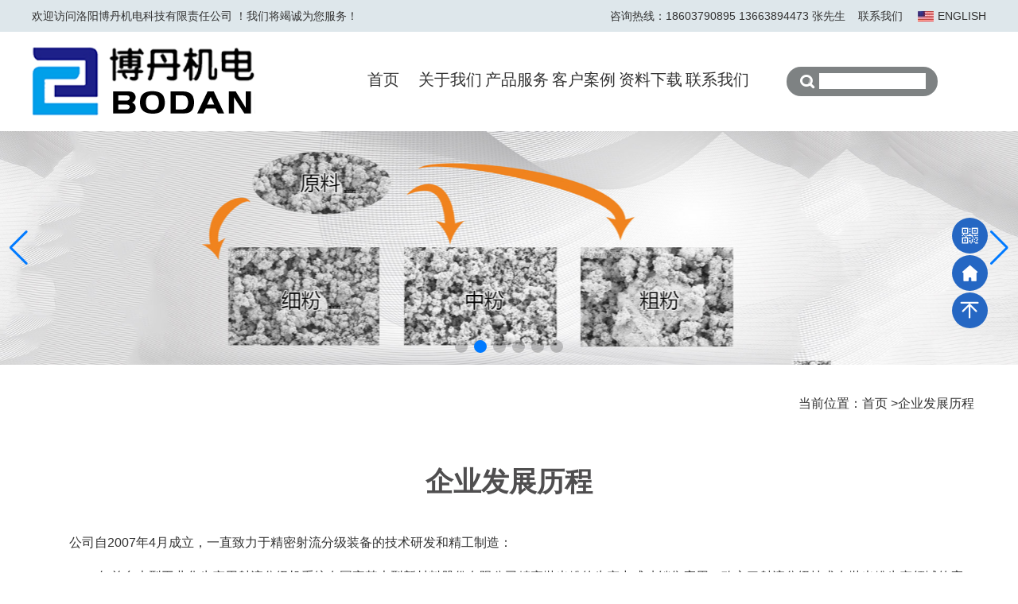

--- FILE ---
content_type: text/html; charset=utf-8
request_url: http://botantech.com/single/17.html
body_size: 6716
content:
<!DOCTYPE html>
<html lang="en">
<head>
    <meta charset="UTF-8">	
<title>企业发展历程-洛阳博丹机电科技有限责任公司</title>
<meta name="keywords" content="粉末分级机,超细分级机,精密分级机,气流分级机,实验室分级机,超细气流分级机,射流分级机,博丹机电">
<meta name="description" content="洛阳博丹机电科技有限公司专注研发生产销售射流分级机,粉末分级机,精密分级机,实验室分级机,超细流分级机,用于金属粉,非金属粉等。陈经理15837932213">
<link rel="shortcut icon" href="/uploads/20220324/cc84ac2642f6dd29c6ec2393f39a47eb.png"><meta name="renderer" content="webkit">
<meta name="viewport" content="width=device-width, initial-scale=1.0, maximum-scale=1, user-scalable=no">
<link rel="stylesheet" href="/static/index/zm001/assets/font/iconfont.css">
<link rel="stylesheet" href="/static/index/zm001/assets/css/animate.css">
<link rel="stylesheet" href="/static/index/zm001/assets/css/swiper.min.css">
<link rel="stylesheet" href="/static/index/zm001/assets/css/bootstrap.min.css">
<link rel="stylesheet" href="/static/index/zm001/assets/css/global.css">
<script src="/static/index/zm001/assets/js/jquery.min.js"></script>
<script src="/static/index/zm001/assets/js/swiper.min.js"></script>
<script src="/static/index/zm001/assets/js/slider.js"></script> 
<style>
.cominfo p{margin-bottom:15px;}
</style>
<script>
var _hmt = _hmt || [];
(function() {
  var hm = document.createElement("script");
  hm.src = "https://hm.baidu.com/hm.js?12ed736c6a9ca6b68a237ae776aa7729";
  var s = document.getElementsByTagName("script")[0]; 
  s.parentNode.insertBefore(hm, s);
})();
</script>

</head>
<body class="comhome">
    <div class="headtop">
    <div class="container ">
        <div class="row clearfix">
            <span class="left hidden-xs hidden-sm">
                欢迎访问洛阳博丹机电科技有限责任公司 ！我们将竭诚为您服务！
            </span>
            <div class="topinfo fr">
                咨询热线：<span>18603790895 13663894473 张先生</span>
                &nbsp;&nbsp;
                <span class="hidden-xs">
                    <a href="/contact.html" >联系我们</a>
                </span>
                <a class="a-en" href="http://en.botantech.com" title="ENGLISH" target="_blank">ENGLISH</a>
            </div>
        </div>
    </div>
</div>
<header>
    <div class="container header">
        <div class="row">
            <div class=" clearfix">
                <div class=" col-md-4 col-sm-4 col-xs-12">
                    <div class="row">
                        <h1 class="disline">
                            <a href="http://www.botantech.com">
                               <img src="/uploads/20220422/d07ebffa2f50545001961cdc4d91a743.png" title="射流分级机_超细气流分级机_精密分级机_实验室分级机-洛阳博丹机电科技有限责任公司" alt="射流分级机_超细气流分级机_精密分级机_实验室分级机-洛阳博丹机电科技有限责任公司">
                            </a>
                        </h1>
                    </div>
                </div>
                <div class=" col-md-8 col-sm-8  col-xs-12">
                    <div class="row">
                        <nav class="topnav">
                            <div class=" container">
                                <div class="row">
                                   <div class=" visible-xs">
                                        <div class="mnav">
                                            <a href="javascript:;" class=""> 
                                                <span></span>
                                                <span></span>
                                                <span></span>
                                            </a>
                                        </div>
                                    </div>
                                </div>
                            </div>
                        </nav>
                        <ul class="mainbav clearfix">
                            <li class=""><a href="http://www.botantech.com" title="首页">首页</a></li>
                            <li class=""><a href="/company.html" title="关于我们">关于我们</a>
                                <ul class="subnav">
                                    <li> <a href="/single/17.html">企业发展历程</a> </li>
                                    <li> <a href="/honor.html">荣誉资质</a> </li>
                                    <!-- <li> <a href="/single/25.html">企业文化</a> </li> -->
                                    <li> <a href="/article/16.html">国际合作</a> </li>
                                    <li> <a href="/article/17.html">国内合作</a> </li>
                                </ul>
                            </li>
                            <li class=""><a href="/product.html" title="产品服务">产品服务</a>
                                <ul class="subnav">
                                                                        <li><a href="/product/12.html">射流分级机</a></li>
                                                                        <li><a href="/product/13.html">  精密轴承</a></li>
                                                                        <li><a href="/product/14.html">主轴系列</a></li>
                                                                        <li><a href="/product/15.html">进口主轴维修</a></li>
                                                                    </ul>
                            </li>
                            <li class=""><a href="/article/10.html" title="客户案例">客户案例</a>
                                <ul class="subnav">
                                    <!-- <li> <a href="/article/19.html">项目案例</a> </li> -->
                                                                        <li><a href="/articleinfo/708.html">高岭土粉分级机</a></li>
                                                                        <li><a href="/articleinfo/707.html">氧化铝分级机</a></li>
                                                                        <li><a href="/articleinfo/700.html">钨粉分级机</a></li>
                                                                        <li><a href="/articleinfo/701.html">铝粉分级机</a></li>
                                                                        <li><a href="/articleinfo/702.html">锌粉分级机</a></li>
                                                                        <li><a href="/articleinfo/703.html">铁粉分级机</a></li>
                                                                        <li><a href="/articleinfo/704.html">银粉分级机</a></li>
                                                                        <li><a href="/articleinfo/705.html">彩色墨粉分级机</a></li>
                                                                        <li><a href="/articleinfo/706.html">玻璃粉分级机</a></li>
                                                                        <li><a href="/articleinfo/709.html">镍粉分级机</a></li>
                                                                        <li><a href="/articleinfo/710.html">氧化铈抛光粉分级机</a></li>
                                                                        <li><a href="/articleinfo/711.html">黑碳粉分级机</a></li>
                                                                        <li><a href="/articleinfo/699.html">陶瓷色粉超细分级机</a></li>
                                                                        <li><a href="/articleinfo/712.html">催化剂分级机</a></li>
                                                                    </ul>
                            </li>
                            <li class=""><a href="/article/11.html" title="资料下载">资料下载</a>
                                <ul class="subnav">
                                                                        <li><a href="/article/21.html">文献阅读</a></li>
                                                                        <li><a href="/article/22.html">大型机产品样本</a></li>
                                                                        <li><a href="/article/23.html">BD-micron微型机产品样本</a></li>
                                                                        <li><a href="/article/24.html">BD- mini机产品样本</a></li>
                                                                        <li><a href="/article/25.html">客户实验申请表</a></li>
                                                                        <!-- <li><a href="/article/18.html">问题解答</a> </li> -->
                                </ul>
                            </li>
                            <li class=""><a href="/contact.html" title="联系我们">联系我们</a></li>
                            <li class="form">
                                <form action="/zbsearch.html" class="c-clear" method="get">
                                    <button type="submit" onclick="if (keyword.value==keyword.defaultValue||keyword.value=='') {alert('请输入搜索关键词');keyword.focus();return false;}">
                                        <span class="icon iconfont"> &#xe63c; </span>
                                    </button>
                                    <input type="text" id="keyword" name="keyword" placeholder="请探索您需要的信息">
                                </form>
                            </li>
                        </ul>
                    </div>
                </div>
            </div>
        </div>
    </div>
</header>
    <section>
        <!-- navbanner -->
        <div class="banner">
            <div class="swiper-container">
                <div class="swiper-wrapper">
                                            <div class="swiper-slide">
                            <a href="http://www.botantech.com/product/12.html"><div class="slide-inner slide-bg-image" data-background="/uploads/20220402/a1897d8bcd4b187a27438352600d0aac.jpg"> </div> </a>
                        </div>
                                            <div class="swiper-slide">
                            <a href=""><div class="slide-inner slide-bg-image" data-background="/uploads/20220425/456f400363d2b92c53afd00f84d2fcc4.jpg"> </div> </a>
                        </div>
                                            <div class="swiper-slide">
                            <a href="http://www.botantech.com/product/13.html"><div class="slide-inner slide-bg-image" data-background="/uploads/20220402/801261f6adc30efa48a5506d3ae9fd75.jpg"> </div> </a>
                        </div>
                                            <div class="swiper-slide">
                            <a href="http://www.botantech.com/product/14.html"><div class="slide-inner slide-bg-image" data-background="/uploads/20220510/55ed8e50d85c90c85a3a37deb4091955.jpg"> </div> </a>
                        </div>
                                            <div class="swiper-slide">
                            <a href="http://www.botantech.com/product/15.html"><div class="slide-inner slide-bg-image" data-background="/uploads/20220402/5d8c68ea64973cfdfed8b031aaef7fc4.jpg"> </div> </a>
                        </div>
                                            <div class="swiper-slide">
                            <a href="http://www.botantech.com/message.html"><div class="slide-inner slide-bg-image" data-background="/uploads/20220402/9b440dc86842bbd1d24b10f2d9c0de34.jpg"> </div> </a>
                        </div>
                                    </div>
                <!-- swipper controls -->
                <div class="swiper-pagination"></div>
                <div class="swiper-button-next"></div>
                <div class="swiper-button-prev"></div>
            </div>
        </div>
        <!-- <div class="navbanner">
            <img src="/static/index/zm001/assets/images/navban.jpg" class=" center-block" alt="">
        </div> -->
        <!-- company -->
        <div class="company inpage">
            <div class="container">
                <div class=" crumbs text-right">
                    当前位置：<a href="/">首页</a> ><a href="javascript:;">企业发展历程</a>                </div>
            </div>
            <div class=" container">
                <div class="title text-center">
                    <h3>企业发展历程</h3>
                </div>
                <div class="abouts">
                    <div class=" clearfix">
                        <div class=" col-md-12 col-sm-12 col-xs-12">
                            <div class="row">
                                <div class="cominfo">
                                    <div class="show">
                                        <p style="text-indent: 2em; line-height: 1.75em;">公司自2007年4月成立，一直致力于精密射流分级装备的技术研发和精工制造：</p><p style="text-indent: 2em; line-height: 1.75em;">2008年首台大型工业化生产用射流分级机系统在国家某大型新材料股份有限公司精密抛光粉的生产中成功销售应用，确立了射流分级技术在抛光粉生产领域的应用篇章。</p><p style="text-indent: 2em; line-height: 1.75em;">2009年射流分级技术又成功应用到了国家重点建设项目之一羰基铁粉和镍粉的生产线上，该生产线采用了的氮气封闭保护系统的技术工艺；2010年设备系统在平板电视显示器用银浆生产线上获得成功应用，解决了银粉粒度不统一的关键问题，为银浆和银粉生产企业的发展注入了活力。</p><p style="text-indent: 2em; line-height: 1.75em;">2011年到2015年，公司研制开发专为科研机构、大专院校和企业研究实验用的微型射流分级机，同时第二代射流分级机诞生，由于其分级精度更高、环保、经济，很快被市场认可，并迅速拓展了新的应用领域：氧化铝、铜粉、硬质合金粉、陶瓷粉、墨粉、树脂，添加剂，粉末涂料，磁性材料等。</p><p style="text-indent: 2em; line-height: 1.75em;">2016年设备产品出口台湾，应用于碳化硅粉体领域；同年设备出口美国，应用于氧化铝粉体行业，开启了射流分级设备出口海外的大门。</p><p style="text-indent: 2em; line-height: 1.75em;">2017年为更好的满足国内外市场需求，增强企业核心技术竞争力，提升设备技术工艺和制造水准，降低设备造价，将研发中心和实验基地拓展至福建福鼎，与有丰富机械加工经验和精密零部件制造的金雄公司合作，加强企业创新制造能力，分级设备系统产品成功进军电池材料行业、催化剂等领域。</p><p style="text-indent: 2em; line-height: 1.75em;"><span style="text-indent: 2em;">2018年6月应用于氧化钙超细微粉领域的三吨射流分级机系统的成功研制，标志着BD系列Coanda精密射流分级机系统设备技术和制造登上大型化台阶。</span></p><p style="text-indent: 2em; line-height: 1.75em;">2019年至今，射流分级机设备已广泛应用于电子、电池材料、研磨、陶瓷材料等，并拓展至医药行业，出口韩国。</p><p style="text-indent: 2em; line-height: 1.75em;">公司同时经营精密零部件，BODAN轴承、高速精密以及特种高温轴承；承接各种高精密电主轴、主轴定制及其辅件的研发设计、装配检测、销售与主轴配套安装调试服务；维修多种国KESSLER、GMN、KASWIN、WEISS、Step-Tec、IBAG、FISCHER等国外主轴。</p><p style="text-indent: 2em; line-height: 1.75em;">企业以诚信务实，积极进取，科学研发，精工制造为先锋，同日本POWDER SYSTEMS株式会社，美国BOTAM LLC，福建金雄，无锡第二轴承，无锡阳光，洛阳纳微，洛阳芳益等多家海内外公司精诚合作，致力于不断提升设备产品技术性能，集科技和超凡制造为一体，服务客户，贡献社会。</p><p><br/></p>                                    </div>
                                </div>
                            </div>
                        </div>
                    </div>
                </div>
            
            </div>
        </div>
        <!-- case/honor -->
        <div class=" setinfo">
            <div class=" container">
                <div class=" clearfix">
                    <div class=" col-md-6  col-sm-12 col-xs-12">
                        <div class="row">
                            <div class="inner">
                                <div class="name">
                                    <h5>客户案例</h5>
                                </div>

                                <div class="shows">
                                                                        <div class="imgbox">
                                        <a href="/articleinfo/717.html">
                                                                                        <img src="/uploads/20220422/9efcc1bc4e189b65ceeba18ccc160f64_800x800.png" class="img-rounded img-responsive" alt="电池材料" />
                                                                                        </a>
                                    </div>
                                                                        <div class="imgbox">
                                        <a href="/articleinfo/718.html">
                                                                                        <img src="/uploads/20220422/9247f5dd12f932ed009e92c4496d8033_800x800.png" class="img-rounded img-responsive" alt="研磨材料" />
                                                                                        </a>
                                    </div>
                                                                    </div>
                            </div>
                        </div>
                    </div>
                    <div class=" col-md-6  col-sm-12 col-xs-12">
                        <div class="row">
                            <div class="inner honor">
                                <div class="name">
                                    <h5>资质展示</h5>
                                </div>
                                <div class="shows">
                                                                    </div>
                            </div>
                        </div>
                    </div>
                    <!-- end -->
                </div>
            </div>
        </div>
      
    </section>
    
<footer>
    <div class="link">
        <div class="container">
            <span>友情链接link：</span>
                            <a target="_blank" href="http://www.botantech.com/">洛阳博丹机电科技有限责任公司</a>&emsp;|&emsp;                <a target="_blank" href="https://www.lyqingfeng.cn/">洛阳网站建设</a>&emsp;|&emsp;                <a target="_blank" href="http://www.lygaofeng.com/">履带扒渣机</a>&emsp;|&emsp;                <a target="_blank" href="http://www.lyfdhg.com/">羧甲基纤维素钠</a>&emsp;|&emsp;                <a target="_blank" href="http://www.lywlglass.com/">玻璃钢化炉</a>        </div>
    </div>
    <div class="foot">
        <div class=" container">
            <div class=" clearfix">
                <div class=" col-md-7 col-sm-7 col-sm-12">
                    <div class="row">
                        <h5>洛阳博丹机电科技有限责任公司</h5>
                        <ul>
                            <li> <span class="icon iconfont">&#xe60a;</span>  运营中心：中国(河南)自由贸易试验区洛阳片区(高新)滨河北路中银花园 </li>
                            <li> <span class="icon iconfont">&#xe60a;</span>  生产基地：中国(河南)自由贸易试验区留学产业园 </li>
                            <li> <span class="icon iconfont">&#xe60d;</span>  服务专线：15537918679 </li>
                            <li> <span class="icon iconfont">&#xe60d;</span>  18603790895 13663894473 张先生 </li>
                            <li> <span class="icon iconfont">&#xe918;</span>  botantech@163.com </li>
                        </ul>
                        <div class="copy">  2022 Copyright © 版权所有：洛阳博丹机电科技有限责任公司  
                            <a href="https://beian.miit.gov.cn/#/Integrated/index" target="_blank">备案号：豫ICP备13001705号-1</a><br/>
                            <a target="_blank" href="http://www.beian.gov.cn/portal/registerSystemInfo?recordcode=41030502000098"><img src="/static/index/zm001/assets/images/beian.png"/>豫公网安备 41030502000098号</a>
                                                        <script type="text/javascript">document.write(unescape("%3Cspan id='cnzz_stat_icon_1281033775'%3E%3C/span%3E%3Cscript src='https://v1.cnzz.com/z_stat.php%3Fid%3D1281033775%26show%3Dpic1' type='text/javascript'%3E%3C/script%3E"));</script>

  本网站已支持IPv6
                        </div>
                    </div>
                </div>

                <div class=" col-md-5 col-sm-5 col-sm-12">
                    <div class="row">
                        <div class="codeimg text-center">
                            <img src="/uploads/20220324/5d6ca26409436ac383fcf5ea2f709472.jpg" alt="">
                            <p>更多信息    即可呈现</p>
                        </div>
                    </div>
                </div>
            </div>
        </div>
    </div>
</footer>

<div id="plugin-contact-ring2" class=" smal-show">                                           
    <ul id="ring-list" class="">
        <li class="item item-phone"><a href="tel:18603790895 1"><img src="/static/index/zm001/assets/images/mtel.png" alt=""><span class="">电话</span></a></li>
        <li class="item item-sms"><a href="/product.html"><img src="/static/index/zm001/assets/images/mpro.png" alt=""><span class="">产品</span></a></li>
        <li class="item item-map"><a href="/company.html"><img src="/static/index/zm001/assets/images/mxun.png" alt=""><span class="">简介</span></a></li>
        <li class="item item-flush"><a href="/contact.html" class=""><img src="/static/index/zm001/assets/images/mmap.png" alt=""><span class="">地图</span></a></li>
    </ul>
</div>
<ul class="rightnav">
    <!-- <li><a href="javascript:;" title="电话"><span class="icon iconfont">&#xe678;</span></a>
        <div class="hover_con" style="top: 28%;">
            <a href="javascript:;" style="background: #2567c3;">18603790895 13663894473 张先生</a>
        </div>
    </li> -->
    <li class="weightcons">
        <a href="javascript:;" title="微信咨询"><span class="icon iconfont">&#xe680;</span></a>
        <div class="hover_con">
            <div class="imgbox">
                <img src="/uploads/20220324/5d6ca26409436ac383fcf5ea2f709472.jpg" width="128" alt="微信">
            </div>
        </div>
    </li>
    <li><a href="http://www.botantech.com" title="留言"><span class="icon iconfont">&#xe692;</span></a></li>
    <li class="progress-wrap"><a href="javascript:;" title="TOP" onclick="gotoTop();return false;"><span class="icon iconfont">&#xe666;</span></a></li>
</ul>
<script src="/static/index/zm001/assets/js/backToTop.js"></script>
<script src="/static/index/zm001/assets/js/anm.js"></script>
<script src="/static/index/zm001/assets/js/main.js"></script>
<script src="/static/index/zm001/js/layer/layer.js"></script>
<script src="/static/index/zm001/js/common.js"></script>
<script>
    $('.webmap').click(function (){
        layer.open({
            type: 2,
            title: '网站地图',
            shade: 0.3,
            shadeClose: true,
            maxmin: false,
            scrollbar: false,
            area: ['550px', '440px'],
            content: ["/index/index/sitemap.html"]
        });
    });
    // 分页
    $('.page-btn').click(function (){
        var lastPage = Number('');
        var page = $('.page-inner input[name=page]').val();
        if(page>lastPage){
            layer.msg('不能超过最大分页数');
            return false;
        } else {
            var href = $(this).attr('data-href');
            $(this).attr('href',href+page);
        }
    });
</script>
<script>
    (function(){
        var bp = document.createElement('script');
        var curProtocol = window.location.protocol.split(':')[0];
        if (curProtocol === 'https') {
            bp.src = 'https://zz.bdstatic.com/linksubmit/push.js';
        }
        else {
            bp.src = 'http://push.zhanzhang.baidu.com/push.js';
        }
        var s = document.getElementsByTagName("script")[0];
        s.parentNode.insertBefore(bp, s);
    })();
</script>
<!--[if lt IE 10]>
<script src="/static/index/zm001/js/placeholder.js"></script>
<![endif]-->
<script>
    var isplay=true;
    var options = {
          useEasing: false, 
          useGrouping: false, 
          separator: ',', 
          decimal: '.', 
    };
    var demo1 = new CountUp("num1",1,10,0,2.5,options);
    var demo2 = new CountUp("num2",2,20,0,2.5,options);
    var demo3 = new CountUp("num3",10,500,0,2.5,options);
    function scrollactive() {
        if ($(window).scrollTop() > $("#perfil").offset().top - $(window).height() + 200) {
            isplay=false;
            demo1.start();
            demo2.start();
            demo3.start();
        };
    }
    $(window).on('scroll',function () {scrollactive();});
</script>
</body>
</html>

--- FILE ---
content_type: text/css
request_url: http://botantech.com/static/index/zm001/assets/font/iconfont.css
body_size: 608
content:
@font-face {
  font-family: "iconfont"; /* Project id 2777194 */
  src: url('iconfont.woff2?t=1648087243317') format('woff2'),
       url('iconfont.woff?t=1648087243317') format('woff'),
       url('iconfont.ttf?t=1648087243317') format('truetype');
}

.iconfont {
  font-family: "iconfont" !important;
  font-size: 16px;
  font-style: normal;
  -webkit-font-smoothing: antialiased;
  -moz-osx-font-smoothing: grayscale;
}

.zb-dianhua2:before {
  content: "\e60d";
}

.zb-sousuo:before {
  content: "\e63c";
}

.zb-ballbearings:before {
  content: "\e657";
}

.zb-dizhi:before {
  content: "\e60a";
}

.zb-a-youjianchakanyoujianfasongyoujianshouyoujian-06:before {
  content: "\e918";
}

.zb-dianhuatianchong:before {
  content: "\e678";
}

.zb-shouyetianchong:before {
  content: "\e692";
}

.zb-erweima:before {
  content: "\e680";
}

.zb-icon:before {
  content: "\e666";
}

.zb-dianhua1:before {
  content: "\e671";
}

.zb-jiangpai:before {
  content: "\e606";
}

.zb-shezhi:before {
  content: "\e8b8";
}

.zb-correct-bold:before {
  content: "\e69a";
}

.zb-zhuanlizizhu-:before {
  content: "\e609";
}

.zb-SCDNanquanjiasu:before {
  content: "\e6f6";
}

.zb-zuanshihuiyuan:before {
  content: "\e6e6";
}

.zb-wrench-fill:before {
  content: "\eb6c";
}

.zb-shouye:before {
  content: "\e63d";
}

.zb-icon-:before {
  content: "\e631";
}

.zb-jingminglaba:before {
  content: "\e653";
}

.zb-dizhi_huaban:before {
  content: "\e629";
}

.zb--_youxiang:before {
  content: "\e63e";
}

.zb-lianxiwomen_huaban1:before {
  content: "\e607";
}

.zb-dongtai-miaobian:before {
  content: "\e691";
}

.zb-fixed-telephone:before {
  content: "\e91f";
}

.zb-dianhua:before {
  content: "\e660";
}

.zb-qiye_gongsi_danweijibenxinxi:before {
  content: "\e790";
}

.zb-chixushangzhang:before {
  content: "\e740";
}

.zb-jianjie:before {
  content: "\e65d";
}

.zb-anli:before {
  content: "\e618";
}



--- FILE ---
content_type: text/css
request_url: http://botantech.com/static/index/zm001/assets/css/global.css
body_size: 7610
content:
@charset "utf-8";
/* CSS Document akakaz */
* {
	margin: 0;
	padding: 0;
}
.clear {
	clear: both;
}
strong,a,span,li {
	font-size: 14px;
}
img {
	border: none;
	max-width: 100%;
	transition: 0.3s;
}
a, a:active, a:visited, a:hover {
	color: #333;
	text-decoration: none;
}
ul, li, ol {
	list-style: none;
}
i,em {font-style:normal;}
/* CSS Document */
/* 样式重置-----------------------------------------------------------------------------------------------------*/
::-webkit-input-placeholder{
	color:#fff;
}
:-moz-placeholder{
caret-color:#fff;
}
::-moz-placeholder{
	color:#fff;
}
:-ms-input-placeholder{
flood-color:#fff;
}
.mes-form ::-webkit-input-placeholder{
	color:#333;
}
.mes-form :-moz-placeholder{
caret-color:#333;
}
.mes-form ::-moz-placeholder{
	color:#333;
}
.mes-form :-ms-input-placeholder{
flood-color:#333;
}
input:-webkit-autofill,
input:-webkit-autofill:hover,
input:-webkit-autofill:focus {
	box-shadow:0 0 0 60px #2567c3 inset; 
	-webkit-text-fill-color: #fff;
}
html,body,div,span,applet,object,iframe,h1,h2,h3,h4,h5,h6,p,blockquote,pre,a,abbr,acronym,address,big,cite,code,del,dfn,em,font,img,ins,kbd,q,s,samp,small,strike,strong,sub,sup,tt,var,b,u,i,center,dl,dt,dd,ol,ul,li,fieldset,form,label,legend,table,caption,tbody,tfoot,thead,tr,th,td {
	margin: 0;
	padding: 0;
	border: 0;
	outline: 0;
}
ul {
	list-style: none;
}
/*修改滚动条*/
::-webkit-scrollbar {
	width: 6px;
	height:6px;
  }
  ::-webkit-scrollbar-track {
	background: #fff;
  }
  ::-webkit-scrollbar-thumb {
	background: #2567c3;
	border-radius: 4px;
  }
  ::-webkit-scrollbar-thumb:window-inactive {
	background: #2567c3;
  }
  ::-webkit-scrollbar-thumb:vertical:hover {
	background: #2567c3;
  }
/* 清除浮动
----------------------------------------------------------------------------------------------------*/
.clear {
	clear: both;
	display: block;
	overflow: hidden;
	visibility: hidden;
	width: 0;
	height: 0;
}
.text-center{
	text-align: center;
}
/* 兼容清除浮动和错位 */
a {
	text-decoration: none;
	color: #333;
}
a:hover {
	color: #ec3b02;
}
.clearfix:after {
	clear: both;
	content: ' ';
	display: block;
	font-size: 0;
	line-height: 0;
	visibility: hidden;
	width: 0;
	height: 0;
}
* html .clearfix {
	height: 1%;
}
.clearfix {
	display: block;
}
.f-oh{
	overflow: hidden;
}
.fl{
	float: left;
}
.fr{
	float: right;
}
.crumbs a,.crumbs{
	font-size: 16px;
}
.crumbs{
	padding-top: 1%;
	padding-bottom: 2%;
}
/* 主体宽度设置
----------------------------------------------------------------------------------------------------*/
body {
	background: #fff;
}
.ellipsis {
	overflow: hidden;
	text-overflow: ellipsis;
	white-space:nowrap;
}
.disline{
	display: inline-block;
	vertical-align: middle;
}
.imgbox{
	overflow: hidden;
}
.imgbox img{
	max-width: 100%;
	transition: 0.3s;
	display: inline-block;
}
.imgbox:hover img{
	transform: scale(1.1);
}
.inpage{
	padding-top: 1%;
}
.container{width: 1400px;}
/*header*/
.headtop{
	width: 100%;
    max-width: 1920px;
    height: 40px;
    line-height: 40px;
    margin: 0 auto;
    color: #333;
	background-color: #dee7eb;
}
.headtop a{
	color: #333;
	transition: 0.3s;
}
.headtop a:hover{
	color: #009fe9;
}
.header{
	height: 125px;
	padding-top: 19px;
	padding-bottom: 19px;
	position: relative;
}
header .webtit{
	border-left: 2px solid #bbbbbb;
	padding-left: 2%;
	margin-left: 2%;
	margin-top: 10px;
	font-size: 16px;
}
header .webtit>p:last-child{
	margin-top: 8px;
	display: flex;
	justify-content: space-around;
}
header .webtit>p span{display: inline-block;border-radius: 8px;color: #fff;padding: 6px 10px;background-color: #2567c3; width: 30%;text-align: center;}
header .tel{font-family: fantasy,'Trebuchet MS', 'Lucida Sans Unicode', 'Lucida Grande', 'Lucida Sans', Arial, sans-serif;font-size: 22px;font-weight: bolder;    margin-top: 25px;display: block;}
header .tel img{display: inline-block;margin-right: 8px;}
nav{
	background-color: #2567c3;
}
header .mainbav{margin-top: 15px;}
.mainbav>li{
	float: left;
	width: 10.5%;
	text-align: center;
	position: relative;
}
.mainbav>li>a{
	display: block;color: #333333;
	font-size: 20px;line-height: 52px;
	transition: 0.3s;
}
header .form{
	width: 35%;
}
header .form form{
	width: 190px;
	margin: auto;
	background-color: #7e8283;
	border-radius: 20px;
	padding: 2px 11px;
	margin-top: 10px;
}
header .form form button{
	color: #fff;
	border: none;
	background: #7e8283;
}
header .form form button span{
	font-size: 22px;
	display: inline-block;
    vertical-align: middle;
}
header .form form input{
	display: inline-block;
	width: 80%;
	margin-top: 6px;
	border: none;
	outline: none;
}
.subnav{
	width: 150px;
	position: absolute;
	left: 0;
    transform: translateX(-15%) scaleY(0);
    opacity: 0;
    transition: all 0.3s;
	transform-origin: top;
	z-index: 2;
}
.subnav li{
	width: 100%;background-color: #2567c3;
	border-bottom: 1px solid #bbbbbb;
	transition: 0.3s;
}
.subnav li a{
	color: #fff;
	padding: 10px 5px;
	display: block;
	overflow: hidden;
	text-overflow: ellipsis;
	white-space:nowrap;
	background-color: #2567c3;
	transition: 0.3s;
}
/* banner */
.banner{
	width: 100%;
    /* height: 660px; */
    display: flex;
    position: relative;
	z-index: 0;
	padding-bottom: 23%;
}
.banner .swiper-container{
	width: 100%;
    height: 100%;
    position: absolute;
    left: 0;
    top: 0;
}
.banner .swiper-slide{overflow: hidden;}
.banner .slide-inner{
	width: 100%;
    height: 100%;
    position: absolute;
    left: 0;
    top: 0;
    z-index: 1;
    background-size: cover;
    background-position: center;
    display: flex;
    justify-content: center;
    align-items: center;
    text-align: left;
}
.banner .swiper-pagination-bullet{
	width: 16px;
	height: 16px;
}
/* bannerend */
.title{
	width: 100%;
	text-align: center;
	margin: 20px auto;
}
.title p{
	color: #999999;
	font-size: 30px;
	font-family: 'Courier New', Courier, monospace;
	font-weight: bolder;
	text-transform: uppercase;
}
.title h3{
	color: #4f4e4f;
	line-height: 2.5;
	font-weight: bolder;
	font-size: 35px;
	margin: auto;
	position: relative;
}
.title span{
	color: #9fa2b4;
	font-size: 16px;
	line-height: 3;
	display: inline-block;
}
/* product */
/* .title h3::before{content: "";width: 45px;height: 3px;display: inline-block;vertical-align: middle;background-color: #2567c3;margin-right: 4%;} */
/* .title h3::after{content: "";width: 45px;height: 3px;display: inline-block;vertical-align: middle;background-color: #2567c3;margin-left: 4%;} */
.procls ul{overflow: hidden;text-align: center; margin-bottom: 25px;}
.procls ul li{display: inline-block;}
.procls ul li a{width: 125px;margin: 0 5px;line-height: 1.85;border: 1px solid #ccc; display: inline-block; font-size: 16px;transition: 0.3s;padding: 5px 2px;}
.procls ul li a:hover{
	border-color: #f5c300;
	color: #f5c300;
}
.product{
	padding-top: 25px;
}
.probox ul{border-top: 3px solid #2567c3;margin-right: 10%;}
.probox ul li a{font-size: 18px;display: block;line-height: 47.5px;color: #4a4a4a;
	padding: 10px 0 10px 10%;transition: 0.5s;
	background-image: url(../images/gobg.jpg);background-repeat: no-repeat;background-size: 0% 100%;}
.probox ul li:hover a{background-size: 100% 100%; color: #fff;}
.probox ul li.on a{background-size: 100% 100%; color: #fff;}
.probox .mores{display: block;font-size: 18px;text-align: center;margin-right: 10%;line-height: 3; background-color: #2567c3;margin-top: 15px;color: #fff;}
.probox .conta{
	color: #333;
	font-size: 14px;
	line-height: 35px;
	margin-bottom: 15%;
	margin-top: 35px;
	margin-right: 5%;
}
.probox .conta h5{
	color: #fff;
	line-height: 2.4;
	font-size: 20px;
	font-weight: bold;
	background: #0d0f7f;
	text-align: center;
	margin-bottom: 15px;
}
.probox .conta h5 img{
	width: 20px;
}
.probox .conta li{
	border: 1px solid #dddddd;
}
.probox .conta  li img{
	width: 100%;
	height: 250px;
	object-fit: contain;
}
.probox .conta li h4{
	color: #000;
    font-size: 18px;
    text-align: center;
    line-height: 60px;
    border-top: 1px solid #f1f1f1;
	background: #f1f1f1;
	transition: 0.3s;
}
.probox .conta li:hover h4{
	color: #fff;
	background-color: rgba(245, 195, 0, .7);
}
.lings li{
	font-size: 14px;
	margin: 2% 0 5%;
	padding-bottom: 10px;
	transition: 0.5s;
}
.lings li h2{
	color: #009fe9;
	font-size: 20px;
	font-weight: bold;
	line-height: 2;
}
.lings li .cons{
	font-size: 16px;
	line-height: 29px;
	color: #444546;
}
.lings li .mores span{
	color: #fff;
	display: inline-block;
	margin-top: 15px;
	padding: 5px 20px 5px 10px;
	background-color: #009fe9;
}
.lings li:hover{
	border-bottom:1px solid #dedede ;
	transform: translateY(-10px);
}
.advinner{
	margin: 0 5%;
}
/* choose */
.choose{
	background-image: url(../images/advbg.jpg);
	background-repeat: repeat;
	padding: 2%;
}
.choose .sebox{
	margin: 0 5%;
	text-align: center;
}
.choose li{margin: 3% 0;}
.choose li .imgbox{
	padding: 5%;
}
.choose .sixinfo li h6{
	font-size: 21px;
	color: #000;
	font-weight: bold;
}
.indexnewbox{margin: 0 11%;}
.index .news .right ul li{
	background-color: #fff;
}
.index .news .news-li a time::before{
	display: none;
}
.center-content{padding: 2% 1%;}
.center-content img{max-width: 600px;}
.layui-layer-iframe{
	max-width: 100%;
}
.goodscard .swiper-slide a{
	width: 92%;
	display: block;
	overflow: hidden;
	margin: auto;
	position: relative;
	text-align: center;
}
.goodscard .swiper-slide .name{
	/* position: absolute;
	bottom: 0;
	background-color: rgba(0, 0, 0, .7);
	transition: 0.3s;
	padding: 6.5% 0;
	color: #fff;
	width: 100%; */
}
.goodscard .swiper-slide .name p{
	text-transform: uppercase;
	font-size: 14px;
}
.goodscard .swiper-slide .name span{
	text-transform: uppercase;
	font-size: 14px;
	display: inline-block;
	padding: 8px 16px;
	border: 1px solid #f5c300;
	height: 0px;
	opacity: 0;
	overflow: hidden;
	transition: 0.3s;
}
.goodscard .swiper-slide h4{
	font-size: 18px;
	font-weight: bold;
	text-align: center;
	line-height: 2;
}
@media (min-width:768px){
	.mainbav>li>a::after{
		content: '';
		display: inline-block;
		width: 42px;
		height: 5px;
		background-color: #fff;
		position: absolute;
		bottom: 0px;
		left: 50%;
		transform: translate(-50%,0);
	}
	.subnav li:hover{
		background-color: #fff;
	}
	.subnav li a:hover{
		background-color: #fff;
	}
	.mainbav>li a:hover{color: #0d0f7f;}
	.mainbav>li a:hover::after{background-color: #0d0f7f;}
	.mainbav>li.on>a{color: #0d0f7f;}
	.mainbav>li.on>a::after{background-color: #0d0f7f;}
	.mainbav>li:hover .subnav{
		opacity: 1;
		transform: scaleY(1) translateX(-15%);
	}
	.goodscard .swiper-slide a:hover{
		background-color:rgba(255, 255, 255, 1);
		color: #0d0f7f;
	}
	.goodscard .swiper-slide a:hover h4::before{background-color: #0d0f7f;}
	.goodscard .swiper-slide a:hover h4::after{background-color: #0d0f7f;}
	.goodscard .swiper-slide a:hover span{opacity: 1;height: 38px;margin: 10px auto;}
	.goodscard .swiper-slide-active .name{
		background-color:rgba(255, 255, 255, 1);
		color: #0d0f7f;
	}
	.goodscard .swiper-slide-active .name h4::before{background-color: #0d0f7f;}
	.goodscard .swiper-slide-active .name h4::after{background-color: #0d0f7f;}
	.goodscard .swiper-slide-active .name span{opacity: 1;height: 38px;margin: 10px auto;}
}
.goodscard .pro a{
	display: block;
	border: 1px solid #d6dce5;
	width: 94%;
	overflow: hidden;
	margin: auto;
	padding: 10px;
	margin-bottom: 25px;
}
.goodscard .pro h4{
	font-size: 14px;
	text-align: center;
	line-height: 2;
	color: #242323;
	margin-top: 10px;
}
.goodscard .pro img{ width: 100%;height: 190px;object-fit: contain;}
.goodinfo .swiper-container{
	width: 95%;
}
.goodinfo .gallery-top{
	margin-bottom: 15px;
	border: 1px solid #dedede;
}
.goodinfo .gallery-top .swiper-slide {
    padding-bottom: 65%;
	background-size: contain;
	background-position: center;
    background-repeat: no-repeat;
}
.goodinfo .gallery-thumbs .swiper-slide{
	cursor: e-resize;
	padding-bottom: 15%;
	background-size: contain;
	background-position: center;
	background-repeat: no-repeat;
	border:1px solid #fff;
	transition: 0.3s;
}
.goodinfo .gallery-thumbs .swiper-slide-thumb-active{
	border:1px solid #0d0f7f;
}
.goodall h2{
	color: #0d0f7f;
	line-height: 2.5;
	font-size: 28px;
	font-weight: bold;
}
.goodall ul{
	font-size: 16px;
	line-height: 35px;
	color: #616161;
	border: none;
}
.goodall ul li{font-size: 16px;}
.goodall .default{
	text-indent: 2em;
	line-height: 30px;
}
.goodall .telall{
	font-size: 16px;
	border-top: 1px solid #ccc;
    margin-top: 4%;
    padding-top: 5%;
}
.goodall .telall a{font-size: 22px;font-weight: bold;color: #035191;}
.goodall .read{
	display: inline-block;
	background-color: #6d99d7;
	padding: 10px 45px;
	border-radius: 8px;
	transition: 0.3s;
	color: #fff;
	margin-top: 5%;
	font-size: 18px;
	border: 1px solid #6d99d7;
}
.goodall .read:hover{
	color: #6d99d7;
	background-color: #fff;
	border: 1px solid #6d99d7;
}
.prodefault .top{
	margin-top: 3.5%;
	border-bottom: 1px solid #6d99d7;
}
.prodefault .top h4{
	display: inline-block;
	background-color: #0d0f7f;
	color: #fff;
	padding: 12px 26px;
	font-size: 20px;
}
/*advbox*/
.advbox{
	padding: 5px 0 0;
	margin: 40px auto;
	position: relative;
}
.advbox::after{
	/* content: ''; */
	width: 100%;
	height: 65.5%;
	background-color: #f8f8f8;
	position: absolute;
	bottom: 0;z-index: -1;
}
.advbox .inner{
	width: 100%;
	max-width: 1128px;
	margin: auto;
}
.advbox .container .title p{
    opacity: 0.5;
}
.advbox .container .title h4{
    font-weight: bolder;
    font-size: 30px;
	margin: auto;
	display: inline-block;
	background-color: #0d0f7f;
	color: #fff;
	padding: 10px 7.5%;    
}
.advinner{
	margin-top: 25px;
}
.advinner .left{
	margin-right: 4%;
}
.advinner .right{
	margin-left: 2%;
}
.advinner .right .top{
	margin-bottom: 7%;
	margin-top: 5%;
}
.advinner .right .top h5{
	color: #f5c300;
	font-size: 30px;
	font-weight: bold;
}
.advinner .right .top>div:first-child{
	max-width: 50%;
}
.advinner .right .top>div:last-child{
	width: 40%;
	padding-left: 5%;
	margin-top: -2.5%;
}
.advinner .right .top p{
	font-size: 36px;
	font-weight: bold;
	color: #666;
	text-transform: uppercase;
}
.advinner .right .advinfo{color: #5a5a5a; }
.advinner .right .advinfo h6{font-size: 30px;font-weight: bold;}
.advinner .right .advinfo h6 span{ color: #0d0f7f;font-size: 30px}
.advinner .right .advinfo p{text-transform: uppercase;color: #999999;}
.advinner .right .advinfo ul{    margin-top: 15px;}
.advinner .right .advinfo ul li{
	line-height: 38px;
	font-size: 16px;
}
.advinner .right .advinfo ul li span{
	display: inline-block;
	width: 20px;
	height: 20px;
	line-height: 20px;
	text-align: center;
	border: 1px solid #ccc;
	margin-right: 8px;
}
/* case */
.case .swiper-slide a{
	margin: 15px;
	display: block;
	transition: 0.3s;
	color: #242323;
	background-color: #f3f3f3;
}
.case .swiper-slide a img{
	width: 100%;
	height: 310px;
	object-fit: contain;
}
.case .swiper-slide .title{
	margin: 0;
	font-size: 19px;
	line-height: 49px;
	white-space: nowrap;
    overflow: hidden;
    text-overflow: ellipsis
}
.case .swiper-slide:hover a{
	color: #fff;
}
.case .casebox .box-fw{position: relative;}
.case .casebox .box-fw .info span{
	display: inline-block;
	width: 35%;
	margin: 0 5px auto;
	height: 1px;
	background-color: #fff;
	vertical-align: middle;
}
.case .casebox .box-fw:hover .info{
	color: #FFF;
	background-color: rgba(0, 159, 233, .7);
}
.case .casebox .swiper-container-multirow-column>.swiper-wrapper{
	flex-direction: unset;
}
/* company */
.company{
	padding: 2% 30px 0px;
	position: relative;
	overflow: hidden;
}
.company .inner{
	width:85%;
	min-width: 360px;
	float: right;
}
.combox::after{
	content: "";
	position: absolute;
	width: 150px;
	height: 150px;
	right: 0;
	bottom: 0;
	z-index: -1;
	background-color: #f5c300;
}
.combox .cominfo{
	margin-top: 11%;
}
.combox .cominfo .title{
	text-align: left;
	width: 50%;
	margin: unset;
	padding-bottom: 0%;
	margin-bottom: 5%;
	border-bottom: 1px solid #b7b7b7;
}
.combox .cominfo .title::after{
	content: "";
    display: inline-block;
    width: 20px;
    height: 4px;
    background-color: #000;
    margin-bottom: -5px;
    margin-left: 4px;
}
.combox .cominfo h2{
	font-size: 24px;
	line-height: 2.8;
	font-weight: bolder;
	color: #3d3d3d;
	margin-bottom: 3%;
	border-bottom: 1px solid#bfbfbf;
}
.combox .cominfo h2::after{
	content: "";
	width: 55px;
	height: 5px;
	display: block;
	background-color: #2567c2;
}
.combox .cominfo .infoshow{
	font-size: 16px;
	line-height: 30px;
}
.combox .cominfo .infoshow a{
	margin-top: 8%;
	color: #fff;
	display: block;
	font-size: 36px;
	background-color: #0d0f7f;
	width: 36px;
	height: 36px;
	line-height: 36px;
	text-align: center;
	border: 1px solid #0d0f7f;
	transition: 0.3s;
}
.combox .cominfo .infoshow a:hover{
	color: #ef811e;
}
.comnum{
	padding: 0px 30px 3%;
	text-align: right;
    margin-top: -15%;
}
.comnum p{font-size: 16px;}
.comnum b{color: #333;font-size: 30px; font-weight: 400;}
.comnum span{
	font-size: 190px;
	color: #e7e5e5;
	font-weight: bold;
}
.combox .comimg{
	display: block;
	margin-left: 10%;
	overflow: hidden;
}
.comimg img{
	max-width: 100%;
	object-fit: cover;
}
.abouts{
	margin-bottom: 6%;
}
.abouts .show{
	font-size: 16px;
	line-height: 35px;
}
/*  setinfo */
.setinfo{
	padding-bottom: 3%;
}
.setinfo .inner{
	width: 97%;
}
.setinfo .honor{
	margin-left: 3%;
}
.setinfo .inner .name{background-color: #efefef;margin-bottom: 20px;}
.setinfo .inner .name h5{
	font-size: 24px;
	font-weight: bolder;
	display: inline-block;
	padding-right: 8px;
	background-color: #fff;
}
.setinfo .inner .name h5::after{
	content: "";
	display: block;
    width: 50px;
    height: 5px;
    background-color: #2567c3;
    margin-top: 10px;
}
.setinfo .inner  .shows{display: flex;justify-content: space-between;}
.setinfo .inner  .shows .imgbox{width: 48%;}
.setinfo .inner  .shows .imgbox img{width: 100%;height: 230px;object-fit: contain;}
/* news */
.news{
	padding:1% 0 2%;
	background-color: #fff;
}
.news .container{margin-top: 2.2%;}
.news .left{width: 95%;}
.news .left img{
	width: 100%;
    height: 308px;
	object-fit: cover;
}
.news .left .news-cont{
	padding: 3.5% 3.5% 1%;
}
.news .title p{
	color: #e2e3e6;
}
.news .news-li h3{
	line-height: 2;
	color: #009fe9;
	font-size: 22px;
	overflow: hidden;
	text-overflow: ellipsis;
	white-space: nowrap;
	font-weight: 400;
	transition: 0.3s;
}
.news .news-li a{
	color: #595959;
	transition: 0.3s;
}
.news .news-li a p{
	font-size: 16px;
    line-height: 28px;
}
.news .right ul li{
	padding: 10px 3.5%;
	background-color: #fafafa;
	transition: 0.3s;
}
.news .right ul li:hover{
	border-bottom:1px solid #dedede ;
	transform: translateY(-10px);
}
.news .right ul li .time{
	color: #fff;
	background-color: #e4e5e7;
	padding: 9% 8%;
	margin-right: 14%;
	transition: 0.3s;
}
.news .right ul li .time p{
	color: #767777;
	font-size: 50px;
	line-height: normal;
	font-weight: bold;
	text-align: center;
	border: none;
}
.news .right ul li .time time{
	color: #767777;
	width: 100%;
	font-size: 18px;
	line-height: 40px;
	font-weight: bolder;
	text-align: center;
	display: inline-block;
}
.news .right ul li p{
	border: none;
}
.news .right ul li:hover .time{
	background-color: #009fe9;
}
.news .right ul li:hover .time p{color: #fff;}
.news .right ul li:hover .time time{color: #fff;}
.news .news-li a span{
	color: #fff;
	display: inline-block;
	margin-top: 15px;
	padding: 5px 20px 5px 10px;
	background-color: #009fe9;
}
.news .news-li a time::before{
	content: "";
	width: 29%;
	vertical-align: middle;
	margin-right: 2%;
	display: inline-block;
	height: 3px;
	background-color: #fff;
}
.news .news-li a:hover h3{
	color: #2567c2;
}
.news-cont{
	padding-left: 5%;
	padding-right: 5%;
	position: relative;
	background-color: #fafafa;
}
.newslist li{
	border-top: 1px solid #ccc;
	transition: 0.3s;
	padding: 2% 0 1% 1%;
}
.newslist li:last-child{
	border-bottom: 1px solid #ccc;
}
.newslist li h3{
	font-size: 26px;
	line-height: 3;
	color: #000;
}
.newslist li p{
	font-size: 16px;
	line-height: 35px;
}
.newslist li .mores{
	margin-top: 22%;
	font-size: 16px;
	display: inline-block;
	border-bottom: 1px solid #333;
	line-height: 35px;
}
.newslist li .mores span{
	font-size: 16px;
}
.newslist li .time{
	width: 70%;
	margin: auto;
	margin-top: 7%;
	border: 1px solid #ccc;
}
.newslist li:hover{
	background-color: #f0f0f0;
}
.newbody .news{
	background-color: #fff;
}
.newsconts .time{
	height: 50px;
    line-height: 50px;
	margin-top: 25px;
	color: #666;
    border-top: solid 1px #E6E6E6;
	border-bottom: solid 1px #E6E6E6;
	margin-bottom: 20px;
}
.newsconts .time .o{
	display: inline-block;
	margin-right: 20px;
}
.contenbox{
	font-size: 16px;
	font-family: "微软雅黑";
}
.newsconts .time span:last-child{}
#prev_next{margin: 10px 10px;clear: both;overflow: hidden; }
#prev_next li{margin: 10px 0;}
#prev_next li i{ margin-right: 5px; }
#prev_next li a:hover{ color: #2567c2; }
#prev_next li div{ display: inline-block; }
#prev_next li:first-child{float: left;}
#prev_next li:last-child{float: right;}
/*mesages*/
.de-message{ margin: 25px auto; overflow: hidden;}
#formData{
	width: 60%;
	min-width: 300px;
    margin:30px auto;
}
#formData form-tr{
    overflow: hidden;
}
#formData input{
    display: block;
    width: 100%;
    padding: 0 10px;
    height: 38px;
    line-height: 38px;
    border: 1px solid #e6e6e6;
}
#formData .error{
    height: 18px;
    line-height: 18px;
    font-size: 12px;
    color: #f00;
    padding: 0 5px;
}
#formData .submit{
    margin-top: 15px;
    display: block;
    width: 190px;
    height: 40px;
    text-align: center;
    line-height: 40px;
    background: #0056ab;
    color: #fff;
    font-size: 15px;
}
.form-tr .code {
    overflow: hidden;
}
#formData .form-tr .code input{
    width: 188px;
    float: left;
}
.form-tr .code .verify{
    cursor: pointer;
    float: left;
    margin-left: 25px;
    width: 120px;
    height: 40px;
    line-height: 40px;
    text-align: center;
    font-size: 0;
}
 .form-tr .code .verify img{
    display: inline-block;
    vertical-align: middle;
    max-width: 100%;
    max-height: 100%;
}
#formData textarea{
    display: block;
    width: 100%;
    padding: 5px 10px;
    height: 168px;
    border: 1px solid #e6e6e6;
}
.rig-title-over{
    text-align: center;
}
/*contact*/
.contact-list{ overflow: hidden; margin-top: 10px;}
.contact-list ul li {
  min-height: 36px;
  padding-left: 50px;
  font-size: 14px;
  color: #666;
  margin-bottom: 14px;
  word-wrap: break-word;
  line-height: 36px;
}
.contact-list ul li span {
  display: block;
  float: left;
  color: #999;
}
.contact-list ul li.icon-01 {
  background: url(../images/contact-icon-01.png) no-repeat left top;
}
.contact-list ul li.icon-02 {
  background: url(../images/contact-icon-02.png) no-repeat left top;
}
.contact-list ul li.icon-03 {
  background: url(../images/contact-icon-03.png) no-repeat left top;
}
.contact-list ul li.icon-04 {
  background: url(../images/contact-icon-04.png) no-repeat left top;
}
.contact-list ul li.icon-05 {
  background: url(../images/contact-icon-05.png) no-repeat left top;
}
.contact-list ul li.icon-06 {
  background: url(../images/contact-icon-06.png) no-repeat left top;
}
#dituContent {
	overflow: hidden;
	margin-top: 25px;
	width: 100%;
	height: 475px;
}
/* 分页 */
.de-page-mian {
    overflow: hidden;
    text-align: center;
    font-size: 0;
    margin: 10px 0 35px;
    clear: both
}
.de-page-mian .page-inner {
    display: inline-block;
    overflow: hidden
}
.de-page-mian .page-inner a {
    display: block;
    width: auto !important;
    float: left;
    min-width: 26px;
    padding: 0 5px;
    margin: 0 5px;
    height: 36px;
    border: 1px solid #ddd;
    background: #fff;
    text-align: center;
    line-height: 36px;
    font-size: 14px;
    color: #333;
    margin-right: -1px;
    overflow: hidden
}
.de-page-mian .page-inner a.active,.de-page-mian .page-inner a:hover {
    color: #fff;
    border-color: #333;
    background: #333
}
.de-page-mian .page-inner a.prev {
    margin-right: 10px
}
.de-page-mian .page-inner a.prev::before {
    content: "<<";
    display: inline-block
}
.de-page-mian .page-inner a.prev:hover {
    border-color: #ddd
}
.de-page-mian .page-inner a.next {
    margin-left: 10px;
    margin-right: 15px
}
.de-page-mian .page-inner a.next::before {
    content: ">>";
    display: inline-block
}
.de-page-mian .page-inner a.next:hover {
    border-color: #ddd
}
.de-page-mian .page-inner a.page-btn {
    font-size: 12px;
    margin-right: 0;
    width: 63px;
    margin-left: 10px
}
.de-page-mian .page-inner span {
    display: block;
    font-size: 12px;
    color: #333;
    float: left;
    line-height: 38px
}
.de-page-mian .page-inner input {
    display: block;
    float: left;
    height: 36px;
    width: 36px;
    border: 1px solid #ddd;
    text-align: center;
    line-height: 36px;
    font-size: 14px;
    color: #333;
    margin: 0 5px
}
/* footer */
footer .link{
	padding: 18px 0;
	border-top: 1px solid #d3d3d3;
	background-color: #f3f3f3;
}
footer .link  span{font-size: 18px;}
footer .foot{
	color: #5a5a5a;
	padding: 36px 0;
	font-size: 19px;
	background-image: url(../images/foot.jpg);
	background-repeat: repeat;
}
footer .foot a{color: #5a5a5a;}
footer .foot ul li{line-height: 40px;font-size: 19px;}
footer .foot ul li span{
	color: #1d208a;
	font-size: 26px;
	display: inline-block;
	vertical-align: middle;
	margin-right: 20px;
}
footer .foot h5{
	font-weight: bold;
	line-height: 40px;
	padding-bottom: 8px;
	font-size: 29px;
	margin-bottom: 8px;
}
.foot .copy{margin-top: 20px;}
.foot .codeimg {margin-top: 30px;}
.fotnav a{
	width: 30%;
	margin-top: 8px;
	margin-bottom: 15px;
	display: inline-block;
	transition: 0.3s;
}
.fotnav a:hover{color: #2567c3;}
.rightnav {
    position: fixed;
    right: 3%;
    top: 38%;
    z-index: 9
}
.rightnav li {
    position: relative;
    margin-bottom: 2px
}
.rightnav li a {
    border-radius: 50%;
}
.rightnav li:last-child {
    border: none
}
.rightnav li.weightcons {
    border: none
}
.weightcons a {
    border-radius: 15px;
}
.rightnav li a {
	color: #fff;   
	width: 45px;
	height: 45px;
	line-height: 45px;
	text-align: center;
    display: block;
    transition: .3s;
    background-color: #2567c3
}
.rightnav li a span{
	font-size: 23px;
}
.rightnav li a img {
    margin-bottom: 10px
}
.rightnav li>a:hover {
    background-color: #2567c3
}
.rightnav .hover_con a {
    font-weight: bolder;width: 100%;
}
.rightnav li .hover_con {
    width: 166px;
    border-radius: 3px;
    position: absolute;
    left: -175px;
    color: #fff;
    text-align: center;
    background-color: #2567c3;
    padding: 5px;
    height: auto;
    top: 0;
    transform: rotateX(-90deg);
    transition: all .2s linear 0s;
    max-height: 140px
}
.rightnav li .hover_con img{
	margin: auto;
}
.rightnav li:hover .hover_con {
    left: -176px;
    transform: rotateY(0deg)
}
#plugin-contact-ring2{
	display: none;
}
.navbanner img{width: 100%;}
.a-en{display: inline-block;margin-left: 15px;background: url(../images/en-ico.jpg) no-repeat left center;box-sizing: border-box;padding-left: 25px;}
.a-en:hover{color: #0d0f7f;}
#contents p{margin-bottom: 10px;}
.infoImage{text-align: center;}
@media (max-width:1400px){
	.container{
		width: 1200px;
		max-width: 100%;
	}
	.probox ul li a{
		line-height: 42px;
	}
	.advinner .right .advinfo ul li{font-size: 14px;}
}
@media (max-width:1200px){
	.company .inner{width: 95%;}
	.comnum span{font-size: 120px;}
	header h1{max-width: 100%;}
	header .webtit{width: 47%;}
	.container{width: 100%;}
	.advbox .inner .title p{font-size: 110px;}
	.advinner .right .top p{font-size: 28px;}
	.mainbav>li>a{font-size: 16px;}
}
@media (max-width:992px){
	.mainbav>li{width: 11.5%;}
	header .form{width: 30%;}
	header .form form{width: 150px;}
	header .form form input{width: 75%;}
	.advinner .right .advinfo h6{font-size: 24px;}
	.advinner .right .advinfo h6 span{font-size: 24px}
	.news .right ul li .time p{font-size: 20px;}
	.news .right ul li .time time{font-size: 16px;}
	.combox .comimg{margin-left: 0;}
	.company .inner{width: 100%; float: none;}
	.combox .cominfo{margin-top: 0;}
	.advinner .right{
		margin-left: -15px;
	}
	.advinner .right .top p{font-size: 20px;}
	.headtop .topinfo{
		padding-right: 10px;
	}
	.mainbav>li>a{
		font-size: 14px;
	}
	.comnum ul li b{font-size: 32px;}
	.cominfo .infoshow{padding-left: 0;}
	.setinfo .inner{width: 100%; margin-bottom: 25px;}
	.setinfo .honor{margin-left: 0;}
	.cominfo{width: 100%;}
	.region .rebox p{font-size: 18px;}
	.region .rebox h6{font-size: 16px;}
	.probox ul li a{line-height: 24px;}
	.advbox .inner .title p{font-size: 78px;}
	.advbox .inner .title h4{font-size: 26px;}
	header .webtit{display: none;}
	header h1{width: 100%;}
	.title p{font-size: 50px;}
	.title h3{font-size: 26px;}
	.probox ul{margin-right: 0;}
	.probox .mores{margin-right: 0;}
	.advbox .inner .title{text-align: center;}
	.advbox .inner ul{width: 100%;}
	.advbox{background-position: left;}
	.setinfo .inner .shows .imgbox img{height: 175px;}
}
@media (max-width:767px){
	.navbanner img{min-height: 200px;object-fit: cover;}
	.center-content img{max-width: 100%;}
	.headtop{display: none;}
	.goodall h2{font-size: 20px;text-align: center;}
	.comnum{text-align: center;}
	.company{padding: 2% 5px 0;}
	.advbox{margin: 10px auto;}
	.advinner .right .advinfo h6{font-size: 24px;}
	.advinner .right .advinfo h6 span{font-size: 24px}
	.advinner .right .top p{font-size: 15px;}
	.advinner .right .top h5{font-size: 24px;}
	.news .right ul li .time time{line-height: 18px;}
	.news .right ul li .time{padding: 1% 0;margin-right: 0;    margin-bottom: 5%;}
	.news .news-li a time::before{width: 0;}
	.news .right ul li{margin-bottom: 3%;}
	.news .left .news-cont{margin-bottom: 3%;}
	.news .left{width: 100%;}
	.advinner .left{margin-right: 0;}
	.advinner .left img{width: 100%;}
	nav{
		background-color: #fff;
	}
	.header{height: auto;padding-top: 7px;padding-bottom: 7px;}
	.header h1{
		position: absolute;
		z-index: 10;
		width: 50%;
		top: -3px;
		padding: 0 3%;
		margin-bottom: 2%;
	}
	.header h1 img{
		height: 40px;
	}
	header .mainbav{margin-top: 7px;}
	/* footnav */
	#plugin-contact-ring2 {
		position: fixed;
		bottom: 0;	
		width: 100%;
		background: #037edb;
		left: 0;
		max-width: 750px;    
		left: 50%;
		transform: translateX(-50%);
		z-index: 1;
		display: block;
	}
	#plugin-contact-ring2 li {
		display: block
	}
	#plugin-contact-ring2 #ring-list {
		overflow: hidden;
		margin-bottom: 0;
	}
	#plugin-contact-ring2 #ring-list li:active {
		background: rgba(0, 0, 0, .3);
		border-radius: initial
	}
	#plugin-contact-ring2 #ring-list li{
		width: 25%;
		float: left;
		text-align: center;
	}
	#plugin-contact-ring2 #ring-list li img{
		height: 25px;
	}
	#ring-list span{
		display: block;
		color: #fff;
		font-size: 16px;
		line-height: 2;
	}
	#plugin-contact-ring2 #ring-list .item a {
		display: block;
		height: 100%;
		width: 100%;
		margin: 0;
		padding: 0;
		height: 66px;
		border-right: 1px solid #f7f7f7;
		padding-top: 10%;
	}
	footer{margin-bottom: 66px;}
	.goodscard .swiper-slide a img{width: 100%;}
	.rightnav{display: none;}
	/* #swiper-container1{height: auto;} */
	#formData .form-tr .code input{width: 120px;}
	/* #swiper-container1 .swiper-slide{height: auto;} */
	footer .foot h5{
		font-size: 20px;
		width: 100%;
	}
	.foot .copy{font-size: 14px;}
	footer .foot ul li{font-size: 14px;line-height: 25px;margin: 10px auto;}
	.product .pronav{
		border: none;
		overflow: hidden;
	}
	.product .pronav li a{
		font-size: 14px;
	}
	.product .pronav li.on a{
		background: unset;
		color:#4a4a4a;
	}
	.product .pronav li{
		text-align: center;
		float: left;
		width: 50%;
		white-space: nowrap;
		border: 2px solid #fff;
		overflow: hidden;
		text-overflow: ellipsis;
		background-color: #ededed;
	}
	.product .pronav li a{
		width: 100%;
		border: none;
		padding:8px 2px;
		overflow: hidden;
		text-overflow: ellipsis;
		background-color: #ededed;
	}
	.mainbav>li>a{font-size: 16px;color:#fff;}
	.crumbs a, .crumbs{font-size: 14px;}
	.fotnav a{width: 45%;}
	.advbox .inner .title p{font-size: 56px;}
	#prev_next li{width: 100%;}
	.advbox .inner .title h4,.cominfo h2,.newsconts h3{font-size: 20px;}
	.advbox .inner ul li{font-size: 18px;}
	.advbox .inner ul li p{
		font-size: 14px;
		line-height: 2;
	}
	.setinfo .inner .shows .imgbox img{height: 135px;}
	.comnum{padding: 0 5px 3%;}
	.combox{padding: 15px 5px 0;}
	.newslist li .time{width: 90%;}
	.comnum{margin-bottom: 25px;}
	.comnum ul{display: block;}
	.comnum ul li{width: 50%;float: left;}
	.comnum ul li p{font-size: 16px;}
	.comnum ul li b{font-size: 22px;}
	.comnum ul li span{font-size: 13px;}
	.title p{font-size: 32px;}
	.mainbav>li{width: 100%;}
	.mnav{
		position: relative;
		float: right;
		line-height: 10px;
		margin: 0;
		width: 51px;
		height: 46px;
		padding: 5px 10px;
		background-color: #037edb;
		overflow: hidden;
	}
	.mnav span{
		display: inline-block;
		width: 100%;
		background-color: #fff;
		height: 5px;
		border-radius: 5px;
	}
	.topnav{position: relative;}
	.mainbav{
		position: absolute;
		background: #2567c3;
		z-index: 11;
		top: 100%;
		width: 100%;
	}
	.mainbav{display: none;padding-bottom: 43%;}
	.choose .sebox,.indexnewbox{margin: 0;}
	.contenbox,.choose .sixinfo li h6{font-size: 14px;}
	.title h3{font-size: 20px;}
	.title{margin: 10px auto;}
	.news .news-li h3{font-size: 18px;}
	.news .news-li a p{font-size: 14px;line-height: 22px;}
	.case .swiper-slide .title{font-size: 16px;}
	.newslist li h3{
		font-size: 18px;font-weight: bold;
		line-height: 30px;
		margin: 10px auto;
	}
	.newslist li p{
		font-size: 14px;line-height: 25px;
	}
	.newslist li .mores{margin-top: 2%;}
	.newslist li .time{margin-bottom: 7%;}
	footer .foot{font-size: 14px;}
	.codeimg img{width: 100px;}
	.setinfo .inner .name h5{font-size: 18px;}
	section .news  .newsconts{margin-top: 25px;}
	.goodall .telall a{font-size: 20px;}
	.prodefault .top h4{font-size: 18px;}
	.goodall .read{font-size: 15px;}
	.banner{padding-bottom: 32%;}
}
@media (max-width:500px){
	.goodall .telall a{font-size: 18px;}
	footer .foot ul li span{font-size: 18px;margin-right: 0px;}
	.abouts .show{font-size: 13px;}
	.crumbs.text-right{text-align: left;}
	.advbox .inner ul li{background-size: 15%;}
	.setinfo .inner .shows .imgbox img{height: 95px;object-fit: contain;}
	.banner{padding-bottom: 38%;}
}


--- FILE ---
content_type: application/javascript
request_url: http://botantech.com/static/index/zm001/assets/js/main.js
body_size: 1577
content:
$(".a_js").click(           
    function () {            
        $(".m_nav").stop(true, false).delay(0).animate({
            width: "100%",
            height: "100%"
        }, 0);
        $(".m_nav").find(".closecover").stop(true, false).delay(0).animate({
            opacity: "0.9"
        }, 300);
        $(".m_nav").find(".closeicon").stop(true, false).delay(0).animate({
            opacity: "1"
        }, 300);
        $(".m_nav").find(".m_navList").stop(true, false).delay(0).animate({
            right: "0"
        }, 300);
        $('body').css('overflow','hidden');
    }
)
 //点击关闭，逐渐隐藏
 $(".a_closed").click(
    function () {
        $(".m_nav").stop(true, false).delay(300).animate({
            width: "0",
            height: "0"
        }, 0);
        $(".m_nav").find(".closecover").stop(true, false).delay(0).animate({
            opacity: "0"
        }, 300);
        $(".m_nav").find(".closeicon").stop(true, false).delay(0).animate({
            opacity: "0"
        }, 300);
        $(".m_nav").find(".m_navList").stop(true, false).delay(0).animate({
            right: "-80%"
        }, 300);
        $('body').css('overflow','auto');
    }
)
//判断是否有子标题
$('.m_navList ul li').each(function () {
    $(this).children('.m_f_a').find('i').addClass('icon')
    if ($(this).children('.m_s_nav').find('a').length < 1) {
        $(this).children('.m_f_a').children('i').removeClass('icon');
    }
});
//点击图标展开关闭子导航
$('.m_navList ul li').find('.m_f_a i').click(function () {
    $(this).parent().parent().siblings().children('.m_s_nav').slideUp();
    $(this).parent().parent().siblings().children('.m_f_a').find('i').removeClass('icon_on')
    $(this).parent().next().toggle("normal").prev().children('i').toggleClass('icon_on');
})

$('.mnav').click(function(){
    $('.mainbav').toggle(100);
})
/*banner*/
$(function() {
    var interleaveOffset = 0.5;
    var swiperOptions = {
        loop: true,
        speed: 1000,
        parallax: true,
        autoplay: {
            delay: 6500,
            disableOnInteraction: false,
        },
        watchSlidesProgress: true,
        pagination: {
            el: '.swiper-pagination',
            clickable: true,
        },

        navigation: {
            nextEl: '.swiper-button-next',
            prevEl: '.swiper-button-prev',
        },

        on: {
            progress: function() {
                var swiper = this;
                for (var i = 0; i < swiper.slides.length; i++) {
                    var slideProgress = swiper.slides[i].progress;
                    var innerOffset = swiper.width * interleaveOffset;
                    var innerTranslate = slideProgress * innerOffset;
                    swiper.slides[i].querySelector(".slide-inner").style.transform =
                    "translate3d(" + innerTranslate + "px, 0, 0)";
                }      
            },

            touchStart: function() {
              var swiper = this;
              for (var i = 0; i < swiper.slides.length; i++) {
                swiper.slides[i].style.transition = "";
              }
            },

            setTransition: function(speed) {
                var swiper = this;
                for (var i = 0; i < swiper.slides.length; i++) {
                    swiper.slides[i].style.transition = speed + "ms";
                    swiper.slides[i].querySelector(".slide-inner").style.transition =
                    speed + "ms";
                }
            }
        }
    };

    var swiper = new Swiper(".banner .swiper-container", swiperOptions);

    // DATA BACKGROUND IMAGE
    var sliderBgSetting = $(".slide-bg-image");
    sliderBgSetting.each(function(indx){
        if ($(this).attr("data-background")){
            $(this).css("background-image", "url(" + $(this).data("background") + ")");
        }
    });


/*navgo*/
// $('.pronav li').eq(1).addClass('on');
$('.pronav li').mouseover(function(){
    $(this).addClass('on').siblings().removeClass('on');
    })
})
/*产品show*/
  var mySwiper = new Swiper('.goodscard .swiper-container',{
    speed : 3000,
    loop:true,
    // autoplay: {
	// 	delay: 1000,
	// 	stopOnLastSlide: false,
	// 	disableOnInteraction: false,
    // },
    
    breakpoints: { 
        300: {
            slidesPerView: 1,
        },
        760: {
            slidesPerView: 2,
        },
        991: {
            slidesPerView: 3,
        },
        1200: {
            slidesPerView: 4,
        }
    }
})
/*index_case*/
var swiper6 = new Swiper('#eovn', {
    slidesPerView: 3,
    paginationClickable: true,
    spaceBetween: 0,
    slidesPerColumn: 2,
    speed : 3000,
    autoplay: {
		delay: 1000,
		stopOnLastSlide: false,
		disableOnInteraction: false,
	},
    breakpoints: { 
        300: {
            loop: false,
            slidesPerView: 1,
            slidesPerColumn: 2,
            spaceBetween: 0,
        },
        765: {
            loop: false,
            slidesPerColumn: 2,
            slidesPerView: 2,
            spaceBetween: 0,
        },
        1200: {
            slidesPerColumn: 2,
            slidesPerView: 3,
            spaceBetween: 0,
        }
    }
});

/*合作案例展示*/
var mycase = new Swiper('.caseimg', {
    speed: 5000,
    loop: true,
    spaceBetween:5,
	autoplay: {
		delay: 0,
		stopOnLastSlide: false,
		disableOnInteraction: false,
	},
    breakpoints: {
        1024: {
          slidesPerView: 5,
          spaceBetween:15,
        },
        992: {
          slidesPerView: 5,
          spaceBetween: 15,
        },
        767: {
          slidesPerView: 4,
          spaceBetween: 10,
        },
        300: {
          slidesPerView: 2,
          spaceBetween: 10,
        }
      }
});

--- FILE ---
content_type: application/javascript
request_url: http://botantech.com/static/index/zm001/assets/js/anm.js
body_size: 1123
content:
// 获取浏览器可见区域高度
var window_height=document.documentElement.clientHeight;
// 浏览器可见区域变化时修改变量
window.οnresize=function () {
    window_height=document.documentElement.clientHeight;
};
// 获取所需效果元素
var My_anm=document.getElementsByClassName('anm');
// 鼠标滚轮滚动执行方法
window.onscroll = function(){
    // alert(window_height);
    // 获取鼠标滚轮滚动距离
    var _scrollTop = document.body.scrollTop || document.documentElement.scrollTop;
    
    // console.log(_scrollTop);
    // console.log(document.documentElement.offsetHeight);
    // 循环类My_anm集合
    for (var k=0;k<My_anm.length;k++){
        //获取元素自身高度
        var domH = My_anm[k].offsetHeight;
        if (_scrollTop>=getOffsetTop(My_anm[k])-window_height&&_scrollTop<=getOffsetTop(My_anm[k])+domH){ 
            // animationName动画名
            // animationDuration完成周期
            // animationTimingFunction速度曲线
            // 'dataset.属性名'用于使用元素定义的'data-属性名'
            // split通过某标记分割字符串
            My_anm[k].style.animationName=My_anm[k].dataset.animate_in.split(',')[0];
            My_anm[k].style.animationDuration=My_anm[k].dataset.animate_in.split(',')[1];
            My_anm[k].style.animationTimingFunction=My_anm[k].dataset.animate_in.split(',')[2];
            My_anm[k].style.opacity='1';
        }else if(_scrollTop>=getOffsetTop(My_anm[k])+domH||_scrollTop<=getOffsetTop(My_anm[k])-window_height){
            /*My_anm[k].style.animationName=My_anm[k].dataset.animate_out.split(',')[0];
            My_anm[k].style.animationDuration=My_anm[k].dataset.animate_out.split(',')[1];
            My_anm[k].style.animationTimingFunction=My_anm[k].dataset.animate_out.split(',')[2];
            My_anm[k].style.animationFillMode=My_anm[k].dataset.animate_out.split(',')[3];*/
        }
    }
};

function elementInView(element) {
  const rect = element.getBoundingClientRect()

  const yInView = rect.top < window.innerHeight && rect.bottom > 0

  const xInView = rect.left < window.innerWidth && rect.right > 0

  return yInView && xInView
}

// 判断是否有已定位元素
function getOffsetTop(ele) {
    // console.log(ele.offsetTop);
    // 获取元素上边框距其父级定位元素上边框距离
    var ele_body = ele.offsetTop;
    // var rect = ele.getBoundingClientRect();
    // console.log(rect.top);
    //获取有定位属性的父级元素
    var ele = ele.offsetParent;
    // console.log(ele.className);
    while(ele!=null)
    {
        ele_body += ele.offsetTop;
        ele = ele.offsetParent;
    }
    return ele_body;
}
 
// 滚动条等于0时执行第一屏效果
window.onload=function my_animation() {
    var _scrollTop = document.body.scrollTop || document.documentElement.scrollTop;
    // 效果方法
    for (var k=0;k<My_anm.length;k++){
        if (_scrollTop>= getOffsetTop(My_anm[k]) - window_height && _scrollTop<= getOffsetTop(My_anm[k])){
            My_anm[k].style.animationName=My_anm[k].dataset.animate_in.split(',')[0];
            My_anm[k].style.animationDuration=My_anm[k].dataset.animate_in.split(',')[1];
            My_anm[k].style.animationTimingFunction=My_anm[k].dataset.animate_in.split(',')[2];
            My_anm[k].style.opacity='1';
        }
    }
}